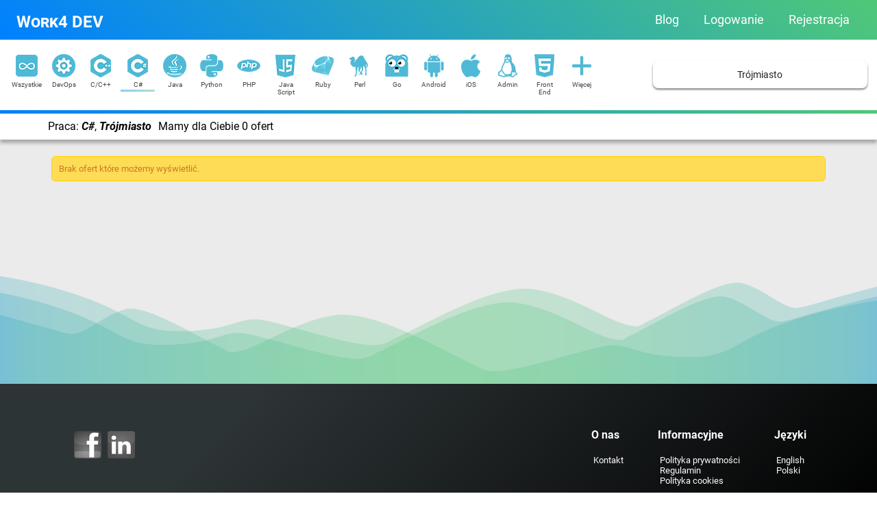

--- FILE ---
content_type: text/html; charset=UTF-8
request_url: https://work4.dev/search/csharp/trojmiasto
body_size: 3662
content:
<!DOCTYPE html>
<html lang="pl-PL">
<head>

  <meta http-equiv="Content-type" content="text/html; charset=UTF-8">
  <meta name="viewport" content="width=device-width,initial-scale=1.0">

  <title>🔍 Praca C#, Trójmiasto - Work4 DEV</title>

    <meta name="description" content="Praca: C#, Trójmiasto. Mamy dla Ciebie 0 ofert">
  
  <link rel="stylesheet" type="text/css" href="/Style/RedAxe.css?v=2.76.1">
    <link rel="stylesheet" type="text/css" href="/Style/JobsApp/JobsApp.css?v=1.13">
  
  <link rel="icon" type="image/png" href="/Images/JobsApp/logo.png?v=1.13">  

  
  
</head>
<body><div id="top-header-menu" class="container-full bg-aqua-gradient padding-top-2 padding-bottom-2">
  <div class="row jcsb aic">
    <div class="col-xs-8 col-l-4 align-left padding-left-xs-1 padding-left-s-2 padding-left-m-4 padding-left-l-5">
      <a class="logo" href="/" title="">Work4 DEV</a>
    </div>
    <div class="hide-l col-xs-4 col-l-8 align-right padding-right-xs-1 padding-right-s-2 padding-right-m-4 padding-right-l-5 flex-grow-1">
      <div class="mobile-menu">
        <div class="hamb-item itm1 bg-peach-gradient"></div>
        <div class="hamb-item itm2 bg-peach-gradient"></div>
        <div class="hamb-item itm3 bg-peach-gradient"></div>
      </div>
    </div>
    <div class="col-xs-12 col-l-8 align-right padding-right-l-5">
      <nav class="menu show-l">
        <ul class="menu">
          <li><a href="/blog" title="Blog">Blog</a></li>
        
          <li><a href="/login" title="Logowanie">Logowanie</a></li>
          <li><a href="/register" title="Rejestracja">Rejestracja</a></li>
                    
        </ul>
      </nav>
    </div>
  </div>
</div><div id="search" class="container_full search_bar">
  <div class="row padding-l-3 jcsa aic">
    <div class="col-xs-6 col-l-9 padding-xs-3 padding-l-0 padding-right-l-3">
      <a href="#" title="Technologia" class="button big-mobile-button hide-l tech-sel">C#</a>
      <div class="show-l tech-selection">
        <div class="container title hide-l">
          <div class="row jcsb">
            <div class="col padding-top-4 padding-left-4">Wybierz technologię</div>
            <div class="col padding-top-2 padding-right-2">
              <div class="close">&times;</div>
            </div>
          </div>
          <hr />
        </div>
        <div class="big-selection-tech tech-hrefs">
          <ul>
            
            <li class="header_all_icon">
            <div>
              <a href="/search/trojmiasto/" title="Wszystkie" >
                <div class="content">
                  <div class="row aic icon-holder nowrap">
                    <div class="col-xs-5 align-xs-right tech-icon"><img src="/Images/JobsApp/icons/all.png" alt="Wszystkie" /></div>
                    <div class="col-xs-7 align-xs-left align-l-center tech-text ">Wszystkie</div>
                  </div>
                </div>
              </a>
              </div>
            </li>
              
            <li class="header_devops_icon">
            <div>
              <a href="/search/devops/trojmiasto/" title="DevOps" >
                <div class="content">
                  <div class="row aic icon-holder nowrap">
                    <div class="col-xs-5 align-xs-right tech-icon"><img src="/Images/JobsApp/icons/devops.png" alt="DevOps" /></div>
                    <div class="col-xs-7 align-xs-left align-l-center tech-text ">DevOps</div>
                  </div>
                </div>
              </a>
              </div>
            </li>
              
            <li class="header_c_icon">
            <div>
              <a href="/search/c/trojmiasto/" title="C/C++" >
                <div class="content">
                  <div class="row aic icon-holder nowrap">
                    <div class="col-xs-5 align-xs-right tech-icon"><img src="/Images/JobsApp/icons/c.png" alt="C/C++" /></div>
                    <div class="col-xs-7 align-xs-left align-l-center tech-text ">C/C++</div>
                  </div>
                </div>
              </a>
              </div>
            </li>
              
            <li class="header_csharp_icon">
            <div>
              <a href="/search/csharp/trojmiasto/" title="C#" class='active'>
                <div class="content">
                  <div class="row aic icon-holder nowrap">
                    <div class="col-xs-5 align-xs-right tech-icon"><img src="/Images/JobsApp/icons/csharp.png" alt="C#" /></div>
                    <div class="col-xs-7 align-xs-left align-l-center tech-text ">C#</div>
                  </div>
                </div>
              </a>
              </div>
            </li>
              
            <li class="header_java_icon">
            <div>
              <a href="/search/java/trojmiasto/" title="Java" >
                <div class="content">
                  <div class="row aic icon-holder nowrap">
                    <div class="col-xs-5 align-xs-right tech-icon"><img src="/Images/JobsApp/icons/java.png" alt="Java" /></div>
                    <div class="col-xs-7 align-xs-left align-l-center tech-text ">Java</div>
                  </div>
                </div>
              </a>
              </div>
            </li>
              
            <li class="header_python_icon">
            <div>
              <a href="/search/python/trojmiasto/" title="Python" >
                <div class="content">
                  <div class="row aic icon-holder nowrap">
                    <div class="col-xs-5 align-xs-right tech-icon"><img src="/Images/JobsApp/icons/python.png" alt="Python" /></div>
                    <div class="col-xs-7 align-xs-left align-l-center tech-text ">Python</div>
                  </div>
                </div>
              </a>
              </div>
            </li>
              
            <li class="header_php_icon">
            <div>
              <a href="/search/php/trojmiasto/" title="PHP" >
                <div class="content">
                  <div class="row aic icon-holder nowrap">
                    <div class="col-xs-5 align-xs-right tech-icon"><img src="/Images/JobsApp/icons/php.png" alt="PHP" /></div>
                    <div class="col-xs-7 align-xs-left align-l-center tech-text ">PHP</div>
                  </div>
                </div>
              </a>
              </div>
            </li>
              
            <li class="header_js_icon">
            <div>
              <a href="/search/js/trojmiasto/" title="Java Script" >
                <div class="content">
                  <div class="row aic icon-holder nowrap">
                    <div class="col-xs-5 align-xs-right tech-icon"><img src="/Images/JobsApp/icons/js.png" alt="Java Script" /></div>
                    <div class="col-xs-7 align-xs-left align-l-center tech-text ">Java Script</div>
                  </div>
                </div>
              </a>
              </div>
            </li>
              
            <li class="header_ruby_icon">
            <div>
              <a href="/search/ruby/trojmiasto/" title="Ruby" >
                <div class="content">
                  <div class="row aic icon-holder nowrap">
                    <div class="col-xs-5 align-xs-right tech-icon"><img src="/Images/JobsApp/icons/ruby.png" alt="Ruby" /></div>
                    <div class="col-xs-7 align-xs-left align-l-center tech-text ">Ruby</div>
                  </div>
                </div>
              </a>
              </div>
            </li>
              
            <li class="header_perl_icon">
            <div>
              <a href="/search/perl/trojmiasto/" title="Perl" >
                <div class="content">
                  <div class="row aic icon-holder nowrap">
                    <div class="col-xs-5 align-xs-right tech-icon"><img src="/Images/JobsApp/icons/perl.png" alt="Perl" /></div>
                    <div class="col-xs-7 align-xs-left align-l-center tech-text ">Perl</div>
                  </div>
                </div>
              </a>
              </div>
            </li>
              
            <li class="header_go_icon">
            <div>
              <a href="/search/go/trojmiasto/" title="Go" >
                <div class="content">
                  <div class="row aic icon-holder nowrap">
                    <div class="col-xs-5 align-xs-right tech-icon"><img src="/Images/JobsApp/icons/go.png" alt="Go" /></div>
                    <div class="col-xs-7 align-xs-left align-l-center tech-text ">Go</div>
                  </div>
                </div>
              </a>
              </div>
            </li>
              
            <li class="header_android_icon">
            <div>
              <a href="/search/android/trojmiasto/" title="Android" >
                <div class="content">
                  <div class="row aic icon-holder nowrap">
                    <div class="col-xs-5 align-xs-right tech-icon"><img src="/Images/JobsApp/icons/android.png" alt="Android" /></div>
                    <div class="col-xs-7 align-xs-left align-l-center tech-text ">Android</div>
                  </div>
                </div>
              </a>
              </div>
            </li>
              
            <li class="header_apple_icon">
            <div>
              <a href="/search/apple/trojmiasto/" title="iOS" >
                <div class="content">
                  <div class="row aic icon-holder nowrap">
                    <div class="col-xs-5 align-xs-right tech-icon"><img src="/Images/JobsApp/icons/apple.png" alt="iOS" /></div>
                    <div class="col-xs-7 align-xs-left align-l-center tech-text ">iOS</div>
                  </div>
                </div>
              </a>
              </div>
            </li>
              
            <li class="header_admin_icon">
            <div>
              <a href="/search/admin/trojmiasto/" title="Admin" >
                <div class="content">
                  <div class="row aic icon-holder nowrap">
                    <div class="col-xs-5 align-xs-right tech-icon"><img src="/Images/JobsApp/icons/admin.png" alt="Admin" /></div>
                    <div class="col-xs-7 align-xs-left align-l-center tech-text ">Admin</div>
                  </div>
                </div>
              </a>
              </div>
            </li>
              
            <li class="header_frontend_icon">
            <div>
              <a href="/search/frontend/trojmiasto/" title="Front End" >
                <div class="content">
                  <div class="row aic icon-holder nowrap">
                    <div class="col-xs-5 align-xs-right tech-icon"><img src="/Images/JobsApp/icons/frontend.png" alt="Front End" /></div>
                    <div class="col-xs-7 align-xs-left align-l-center tech-text ">Front End</div>
                  </div>
                </div>
              </a>
              </div>
            </li>
              
            <li class="header_database_icon">
            <div>
              <a href="/search/database/trojmiasto/" title="Bazy Danych" >
                <div class="content">
                  <div class="row aic icon-holder nowrap">
                    <div class="col-xs-5 align-xs-right tech-icon"><img src="/Images/JobsApp/icons/database.png" alt="Bazy Danych" /></div>
                    <div class="col-xs-7 align-xs-left align-l-center tech-text ">Bazy Danych</div>
                  </div>
                </div>
              </a>
              </div>
            </li>
              
            <li class="header_security_icon">
            <div>
              <a href="/search/security/trojmiasto/" title="Security" >
                <div class="content">
                  <div class="row aic icon-holder nowrap">
                    <div class="col-xs-5 align-xs-right tech-icon"><img src="/Images/JobsApp/icons/security.png" alt="Security" /></div>
                    <div class="col-xs-7 align-xs-left align-l-center tech-text ">Security</div>
                  </div>
                </div>
              </a>
              </div>
            </li>
              
            <li class="header_analytical_icon">
            <div>
              <a href="/search/analytical/trojmiasto/" title="Analityk" >
                <div class="content">
                  <div class="row aic icon-holder nowrap">
                    <div class="col-xs-5 align-xs-right tech-icon"><img src="/Images/JobsApp/icons/analytical.png" alt="Analityk" /></div>
                    <div class="col-xs-7 align-xs-left align-l-center tech-text ">Analityk</div>
                  </div>
                </div>
              </a>
              </div>
            </li>
              
            <li class="header_testing_icon">
            <div>
              <a href="/search/testing/trojmiasto/" title="Testy" >
                <div class="content">
                  <div class="row aic icon-holder nowrap">
                    <div class="col-xs-5 align-xs-right tech-icon"><img src="/Images/JobsApp/icons/testing.png" alt="Testy" /></div>
                    <div class="col-xs-7 align-xs-left align-l-center tech-text ">Testy</div>
                  </div>
                </div>
              </a>
              </div>
            </li>
              
            <li class="header_pm_icon">
            <div>
              <a href="/search/pm/trojmiasto/" title="PM" >
                <div class="content">
                  <div class="row aic icon-holder nowrap">
                    <div class="col-xs-5 align-xs-right tech-icon"><img src="/Images/JobsApp/icons/pm.png" alt="PM" /></div>
                    <div class="col-xs-7 align-xs-left align-l-center tech-text ">PM</div>
                  </div>
                </div>
              </a>
              </div>
            </li>
              
            <li class="header_game_icon">
            <div>
              <a href="/search/game/trojmiasto/" title="Gry" >
                <div class="content">
                  <div class="row aic icon-holder nowrap">
                    <div class="col-xs-5 align-xs-right tech-icon"><img src="/Images/JobsApp/icons/game.png" alt="Gry" /></div>
                    <div class="col-xs-7 align-xs-left align-l-center tech-text ">Gry</div>
                  </div>
                </div>
              </a>
              </div>
            </li>
              
            <li class="header_other_icon">
            <div>
              <a href="/search/other/trojmiasto/" title="Inne" >
                <div class="content">
                  <div class="row aic icon-holder nowrap">
                    <div class="col-xs-5 align-xs-right tech-icon"><img src="/Images/JobsApp/icons/other.png" alt="Inne" /></div>
                    <div class="col-xs-7 align-xs-left align-l-center tech-text ">Inne</div>
                  </div>
                </div>
              </a>
              </div>
            </li>
                          <li class="more_button">
              <div>
                <a href="#" title="Więcej">
                  <div class="content">
                    <div class="row aic icon-holder nowrap">
                      <div class="col-xs-5 align-xs-right tech-icon"><img src="/Images/JobsApp/icons/more.png" alt="Więcej" /></div>
                      <div class="col-xs-7 align-xs-left align-l-center tech-text">Więcej</div>
                    </div>
                  </div>
                </a>
              </div>
              <div>
                <div class="more-selection hide">
                  <ul>
                    <li class="header_android_list">
                      <a href="/search/android/trojmiasto/" title="Android">
                        <div class="row aic">
                          <div class="col-3 align-center"><img src="/Images/JobsApp/icons/android.png" alt="Android" /></div>
                          <div class="col extended align-left">Android</div>
                        </div>
                      </a>
                    </li>
                    <li class="header_apple_list">
                      <a href="/search/apple/trojmiasto/" title="iOS">
                        <div class="row aic">
                          <div class="col-3 align-center"><img src="/Images/JobsApp/icons/apple.png" alt="iOS" /></div>
                          <div class="col extended align-left">iOS</div>
                        </div>
                      </a>
                    </li>
                    <li class="header_admin_list">
                      <a href="/search/linux/trojmiasto/" title="Admin">
                        <div class="row aic">
                          <div class="col-3 align-center"><img src="/Images/JobsApp/icons/admin.png" alt="Admin" /></div>
                          <div class="col extended align-left">Admin</div>
                        </div>
                      </a>
                    </li>
                    <li class="header_frontend_list">
                      <a href="/search/frontend/trojmiasto/" title="Front End">
                        <div class="row aic">
                          <div class="col-3 align-center"><img src="/Images/JobsApp/icons/frontend.png" alt="Front End" /></div>
                          <div class="col extended align-left">Front End</div>
                        </div>
                      </a>
                    </li>
                    <li class="header_database_list">
                      <a href="/search/database/trojmiasto/" title="Bazy Danych">
                        <div class="row aic">
                          <div class="col-3 align-center"><img src="/Images/JobsApp/icons/database.png" alt="Bazy Danych" /></div>
                          <div class="col extended align-left">Bazy Danych</div>
                        </div>
                      </a>
                    </li>
                    <li class="header_security_list">
                      <a href="/search/security/trojmiasto/" title="Security">
                        <div class="row aic">
                          <div class="col-3 align-center"><img src="/Images/JobsApp/icons/security.png" alt="Security" /></div>
                          <div class="col extended align-left">Security</div>
                        </div>
                      </a>
                    </li>
                    <li class="header_analytical_list">
                      <a href="/search/analytical/trojmiasto/" title="Analityk">
                        <div class="row aic">
                          <div class="col-3 align-center"><img src="/Images/JobsApp/icons/analytical.png" alt="Analityk" /></div>
                          <div class="col extended align-left">Analityk</div>
                        </div>
                      </a>
                    </li>
                    <li class="header_testing_list">
                      <a href="/search/testing/trojmiasto/" title="Testy">
                        <div class="row aic">
                          <div class="col-3 align-center"><img src="/Images/JobsApp/icons/testing.png" alt="Testy" /></div>
                          <div class="col extended align-left">Testy</div>
                        </div>
                      </a>
                    </li>
                    <li class="header_pm_list">
                      <a href="/search/pm/trojmiasto/" title="PM">
                        <div class="row aic">
                          <div class="col-3 align-center"><img src="/Images/JobsApp/icons/pm.png" alt="PM" /></div>
                          <div class="col extended align-left">PM</div>
                        </div>
                      </a>
                    </li>
                    <li class="header_game_list">
                      <a href="/search/game/trojmiasto/" title="Gry">
                        <div class="row aic">
                          <div class="col-3 align-center"><img src="/Images/JobsApp/icons/game.png" alt="Gry" /></div>
                          <div class="col extended align-left">Gry</div>
                        </div>
                      </a>
                    </li>
                    <li class="header_other_list">
                      <a href="/search/other/trojmiasto/" title="Inne">
                        <div class="row aic">
                          <div class="col-3 align-center"><img src="/Images/JobsApp/icons/other.png" alt="Inne" /></div>
                          <div class="col extended align-left">Inne</div>
                        </div>
                      </a>
                    </li>
                  </ul>
                </div>
              </div>
            </li>
          </ul>
        </div>
      </div>
    </div>
    <div class="col-xs-6 col-l-3 padding-xs-3 padding-l-0">
      <a href="#" title="Miasto" class="button big-mobile-button city-sel">Trójmiasto</a>
      <div class="hide city-selection">
        <div class="container title hide-l">
          <div class="row jcsb">
            <div class="col padding-top-4 padding-left-4">Wybierz miasto</div>
            <div class="col padding-top-2 padding-right-2">
              <div class="close">&times;</div>
            </div>
          </div>
          <hr />
        </div>
        <div class="big-selection-city city-hrefs">
          <ul>
            <li><a href="/search/csharp/" title="Wszystkie miasta">Wszystkie miasta</a></li>
            <li><a href="/search/csharp/remote/" title="Zdalnie">Zdalnie</a></li><li><a href="/search/csharp/bialystok/" title="Białystok">Białystok</a></li><li><a href="/search/csharp/bielsko_biala/" title="Bielsko Biała">Bielsko Biała</a></li><li><a href="/search/csharp/bydgoszcz/" title="Bydgoszcz">Bydgoszcz</a></li><li><a href="/search/csharp/bytom/" title="Bytom">Bytom</a></li><li><a href="/search/csharp/czestochowa/" title="Częstochowa">Częstochowa</a></li><li><a href="/search/csharp/dabrowa_gornicza/" title="Dąbrowa Górnicza">Dąbrowa Górnicza</a></li><li><a href="/search/csharp/gliwice/" title="Gliwice">Gliwice</a></li><li><a href="/search/csharp/gorzow_wlkp/" title="Gorzów Wlkp">Gorzów Wlkp</a></li><li><a href="/search/csharp/katowice/" title="Katowice">Katowice</a></li><li><a href="/search/csharp/kielce/" title="Kielce">Kielce</a></li><li><a href="/search/csharp/krakow/" title="Kraków">Kraków</a></li><li><a href="/search/csharp/lublin/" title="Lublin">Lublin</a></li><li><a href="/search/csharp/lodz/" title="Łódź">Łódź</a></li><li><a href="/search/csharp/olsztyn/" title="Olsztyn">Olsztyn</a></li><li><a href="/search/csharp/opole/" title="Opole">Opole</a></li><li><a href="/search/csharp/poznan/" title="Poznań">Poznań</a></li><li><a href="/search/csharp/radom/" title="Radom">Radom</a></li><li><a href="/search/csharp/ruda_slaska/" title="Ruda Śląska">Ruda Śląska</a></li><li><a href="/search/csharp/rybnik/" title="Rybnik">Rybnik</a></li><li><a href="/search/csharp/rzeszow/" title="Rzeszów">Rzeszów</a></li><li><a href="/search/csharp/sosnowiec/" title="Sosnowiec">Sosnowiec</a></li><li><a href="/search/csharp/szczecin/" title="Szczecin">Szczecin</a></li><li><a href="/search/csharp/torun/" title="Toruń">Toruń</a></li><li><a href="/search/csharp/trojmiasto/" title="Trójmiasto">Trójmiasto</a></li><li><a href="/search/csharp/tychy/" title="Tychy">Tychy</a></li><li><a href="/search/csharp/warszawa/" title="Warszawa">Warszawa</a></li><li><a href="/search/csharp/wroclaw/" title="Wrocław">Wrocław</a></li><li><a href="/search/csharp/zabrze/" title="Zabrze">Zabrze</a></li><li><a href="/search/csharp/zielona_gora/" title="Zielona Góra">Zielona Góra</a></li><li><a href="/search/csharp/world/" title="Świat">Świat</a></li>          </ul>
        </div>
      </div>
    </div>
  </div>
</div><div class="container-full dash-bg">
  <div class="bg-aqua-gradient h5"></div>
  <div class="container-full bg-white padding-2 margin-bottom-1 shadow-bottom">
    <div class="container">
      <div class="row">
        <div class="col-xs-12 col-m-auto"><span class="grey-dark padding-right-2">Praca: <span class='b i'>C#</span>, <span class='b i'>Trójmiasto</span></span></div> 
        <div class="col-xs-12 col-m-auto">Mamy dla Ciebie 0 ofert</div>
      </div>
    </div>
  </div>
  <div class="container padding-1 margin-top-2"></div>
  <div class="container padding-1">
    <div class='alert yellow margin-bottom-3'>Brak ofert które możemy wyświetlić.</div>    <div class="row jcc margin-top-3">
          </div>
  </div>
</div><div class="container-full footer white bg-dark-depth-gradient">
  <div class="container footer2">
    <div class="row jcsb">
      <div class="col-xs-12 col-s-auto links">
        <div class="row jcc">
          <div class="col padding-1"><a href="https://www.facebook.com/work4.dev" title="Facebook" target="_blank"><div class="facebook"></div></a></div>
          <div class="col padding-1"><a href="https://www.linkedin.com/company/work4-dev" title="LinkedIn" target="_blank"><div class="linkedin"></div></a></div>
        </div>
      </div>
      <div class="col-xs-12 col-s-auto">
        <div class="row jcfe">
      <div class="col-xs-12 col-s-auto align-xs-center align-s-left links">
        <div class="title">O nas</div>
        <ul>
          <li><a href="/contact" title="Kontakt">Kontakt</a></li>
        </ul>
      </div>
      <div class="col-xs-12 col-s-auto align-xs-center align-s-left links">
        <div class="title">Informacyjne</div>
        <ul>
          <li><a href="/legal/privacy" title="Polityka prywatności">Polityka prywatności</a></li>
          <li><a href="/legal/terms" title="Regulamin">Regulamin</a></li>
          <li><a href="/legal/cookies" title="Polityka cookies">Polityka cookies</a></li>
        </ul>
      </div>
      <div class="col-xs-12 col-s-auto align-xs-center align-s-left links">
        <div class="title">Języki</div>
        <ul>
          <li><a href="?setLang=en-GB" title="Change language to English">English</a></li>
          <li><a href="?setLang=pl-PL" title="Zmień język na Polski">Polski</a></li>
        </ul>
      </div>
        </div>
      </div>
    </div>
  </div>
</div>
<div class="container-full white bg-dark-depth-gradient">
  <div class="container footer3">Created by <b><a href='https://redaxe.pl'>RedAxe</a></b> &copy;Work4.dev 2020 - 2026</div>
</div>  <script>
      var __lang__ = 'pl-PL';
      var __timezone__ = 'Europe/Warsaw';
      var __path__ = '';
      var __delay__ = '0';
      var __sessid__ = '77415e541e8a5754d35adc3e1c7e444c';
      var __recaptcha__ = '6LfVX88iAAAAAD56tFAQy2fozUnB7LiX-ILK5OnZ';
        </script>
  <!-- Google tag (gtag.js) -->
      <script async src="https://www.googletagmanager.com/gtag/js?id=G-C718NH9JCM"></script>
      <script>
        window.dataLayer = window.dataLayer || [];
        function gtag(){dataLayer.push(arguments);}
        gtag('js', new Date());
        gtag('config', 'G-C718NH9JCM');
      </script>
      
  <script src="/Js/jquery-3.6.0.min.js"></script>
  <script src="/Js/RedAxe.js?v=2.76.1"></script>
  <script src="/Js/JobsApp/mobile-menu.js?v=1.13"></script><script src="/Js/JobsApp/jobs.js?v=1.13"></script>
  <script async>RedAxe.Analytics.Touch({"_type": 100001})</script>
  
</body>
</html>

--- FILE ---
content_type: text/html; charset=UTF-8
request_url: https://work4.dev/api/redengine/analytics/touch
body_size: -109
content:
{"validation":{"passed":true,"reason":null,"group":[]},"data":[],"message":{"error":null,"warning":null,"success":null}}